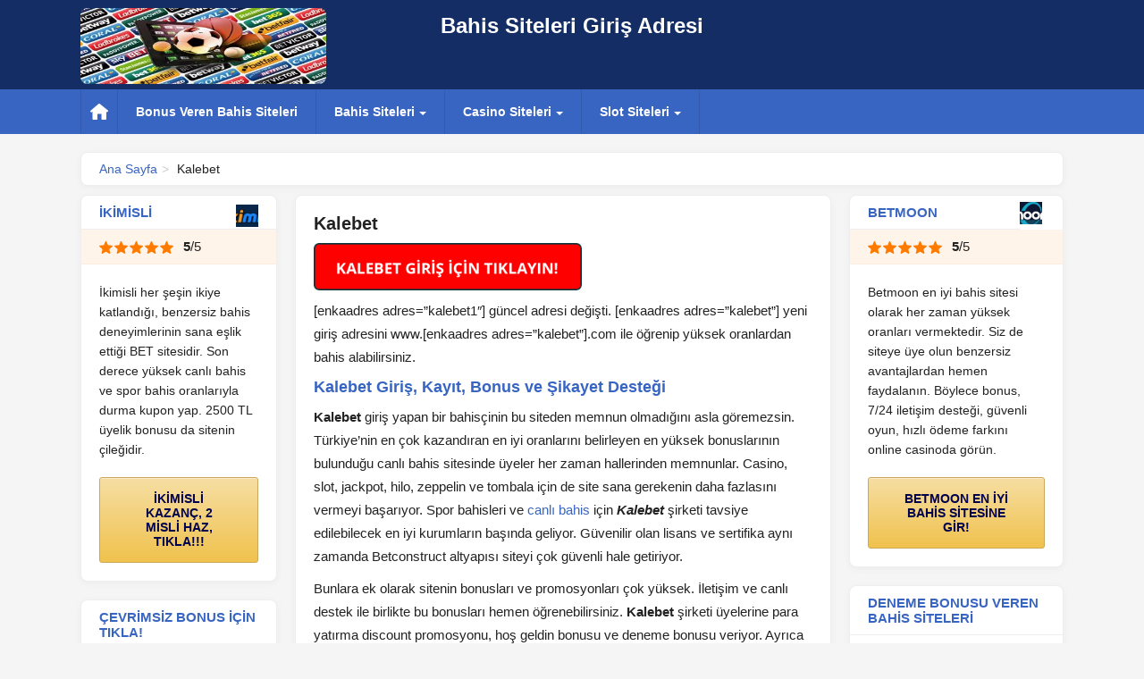

--- FILE ---
content_type: text/html; charset=UTF-8
request_url: https://earnerstar.com/kalebet/
body_size: 19938
content:
<!DOCTYPE html>
<html lang="tr">
<head>
    <meta charset="utf-8">
    <title>[enkaadres adres=&quot;kalebet1&quot;] yeni adres - Kalebet açık - www.[enkaadres adres=&quot;kalebet&quot;].com giriş adresi</title>
    <meta name="viewport"
          content="width=device-width,initial-scale=1,minimum-scale=1,maximum-scale=2,user-scalable=yes">
    <meta name='robots' content='index, follow, max-image-preview:large, max-snippet:-1, max-video-preview:-1' />
	<style>img:is([sizes="auto" i], [sizes^="auto," i]) { contain-intrinsic-size: 3000px 1500px }</style>
	<meta name="generator" content="Bu sitenin AMP ve CDN (İç Link) kurulumu NGY tarafından yapılmıştır."/>    <style>
        html {
            box-sizing: border-box;
            overflow-y: scroll;
            -webkit-text-size-adjust: 100%
        }

        *, ::after, ::before {
            background-repeat: no-repeat;
            box-sizing: inherit
        }

        ::after, ::before {
            text-decoration: inherit;
            vertical-align: inherit
        }

        * {
            padding: 0;
            margin: 0
        }

        audio:not([controls]) {
            display: none;
            height: 0
        }

        hr {
            overflow: visible
        }

        article, aside, details, figcaption, figure, footer, header, main, menu, nav, section, summary {
            display: block
        }

        summary {
            display: list-item
        }

        small {
            font-size: 80%
        }

        [hidden], template {
            display: none
        }

        abbr[title] {
            border-bottom: 1px dotted;
            text-decoration: none
        }

        a {
            background-color: transparent;
            -webkit-text-decoration-skip: objects
        }

        a:active, a:hover {
            outline-width: 0
        }

        code, kbd, pre, samp {
            font-family: monospace, monospace
        }

        b, strong {
            font-weight: bolder
        }

        dfn {
            font-style: italic
        }

        mark {
            background-color: #ff0;
            color: #000
        }

        sub, sup {
            font-size: 75%;
            line-height: 0;
            position: relative;
            vertical-align: baseline
        }

        sub {
            bottom: -.25em
        }

        sup {
            top: -.5em
        }

        input {
            border-radius: 0
        }

        [role=button], [type=button], [type=reset], [type=submit], button {
            cursor: pointer
        }

        [disabled] {
            cursor: default
        }

        [type=number] {
            width: auto
        }

        [type=search] {
            -webkit-appearance: textfield
        }

        [type=search]::-webkit-search-cancel-button, [type=search]::-webkit-search-decoration {
            -webkit-appearance: none
        }

        textarea {
            overflow: auto;
            resize: vertical
        }

        button, input, optgroup, select, textarea {
            font: inherit
        }

        optgroup {
            font-weight: 700
        }

        button {
            overflow: visible
        }

        [type=button]::-moz-focus-inner, [type=reset]::-moz-focus-inner, [type=submit]::-moz-focus-inner, button::-moz-focus-inner {
            border-style: none;
            padding: 0
        }

        [type=button]::-moz-focus-inner, [type=reset]::-moz-focus-inner, [type=submit]::-moz-focus-inner, button:-moz-focusring {
            outline: 1px dotted ButtonText
        }

        [type=reset], [type=submit], button, html [type=button] {
            -webkit-appearance: button
        }

        button, select {
            text-transform: none
        }

        button, input, select, textarea {
            background-color: transparent;
            border-style: none;
            color: inherit
        }

        select {
            -moz-appearance: none;
            -webkit-appearance: none
        }

        select::-ms-expand {
            display: none
        }

        select::-ms-value {
            color: currentColor
        }

        legend {
            border: 0;
            color: inherit;
            display: table;
            max-width: 100%;
            white-space: normal
        }

        ::-webkit-file-upload-button {
            -webkit-appearance: button;
            font: inherit
        }

        [type=search] {
            -webkit-appearance: textfield;
            outline-offset: -2px
        }

        img {
            border-style: none
        }

        progress {
            vertical-align: baseline
        }

        svg:not(:root) {
            overflow: hidden
        }

        audio, canvas, progress, video {
            display: inline-block
        }

        @media screen {
            [hidden~=screen] {
                display: inherit
            }

            [hidden~=screen]:not(:active):not(:focus):not(:target) {
                position: absolute;
                clip: rect(0 0 0 0)
            }
        }

        [aria-busy=true] {
            cursor: progress
        }

        [aria-controls] {
            cursor: pointer
        }

        [aria-disabled] {
            cursor: default
        }

        ::-moz-selection {
            background-color: #b3d4fc;
            color: #000;
            text-shadow: none
        }

        ::selection {
            background-color: #b3d4fc;
            color: #000;
            text-shadow: none
        }

        * {
            box-sizing: border-box;
            outline: 0;
            text-decoration: none
        }

        aside ul, header li, header ol, header ul {
            list-style: none
        }

        article ol, article ul {
            margin-left: 30px
        }

        ::selection {
            background-color: #0094ff;
            color: #fff
        }

        ::-moz-selection {
            background-color: #0094ff;
            color: #fff
        }

        html {
            height: 100%
        }

        body {
            margin: 0;
            padding: 0;
            text-rendering: optimizeLegibility;
            -webkit-font-smoothing: antialiased;
            -moz-osx-font-smoothing: grayscale;
            font-family: Arial, sans-serif;
            font-size: 15px;
            font-weight: 400;
            background: #f5f5f5;
            color: #222;
            width: 100%;
            height: 100%
        }

        a {
            color: #3965c2
        }

        a:hover {
            text-decoration: underline
        }

        img {
            display: block
        }

        h1 {
            font-size: 20px;
            margin-top: 0
        }

        h2 {
            font-size: 18px
        }

        ol li {
            list-style-type: decimal;
            margin-left: 20px
        }

        .left {
            float: left
        }

        .right {
            float: right
        }

        .mobile-show {
            display: none
        }

        .clearfix:after {
            visibility: hidden;
            display: block;
            font-size: 0;
            content: " ";
            clear: both;
            height: 0
        }

        * html .clearfix {
            zoom: 1
        }

        .container {
            width: 1100px;
            margin: 0 auto
        }



            .header-top {
            background: #142e65;
            background-size: contain;
            height: 100px
        }

        .logo {
            margin: 0 auto;
            font-size: 24px;
            font-weight: 700;
            vertical-align: middle;
            text-align: center;
            display: grid;
            grid-template-columns: 25% 50%;
            justify-items: center;
        }

        .logo-text{display:block; margin-top:15px;}

        .logo img{
            margin-top: 9px;
            border-radius: 8px;
            width: 100%;
            height: 85px;
        }
       
        .logo a {
            color: #fff
        }

        .logo a:hover {
            text-decoration: none
        }

        .logo-number {
            background-color: #3965c2;
            color: #fff;
            border-radius: 8px;
            padding: 5px 10px;
            margin-left: 5px
        }

        ul.post-categories{list-style:none;margin:0;display:flex}ul.post-categories li{margin-right:8px !important;}.ilgili-kategoriler, .ilgili-etiketler{margin-top:6px;}.header-menu {
            background-color: #3965c2;
            height: 50px
        }

        .header-menu ul li {
            float: left;
            border-left: 1px solid rgba(0, 0, 0, .1);
            position: relative
        }

        .header-menu ul li:last-child {
            border-right: 1px solid rgba(0, 0, 0, .1)
        }

        .header-menu ul li a {
            color: #fff;
            line-height: 50px;
            padding: 0 20px;
            font-size: 14px;
            font-weight: 700;
            display: block
        }

        .header-menu ul li.home-icon a {
            background: url(https://earnerstar.com/wp-content/themes/whitecasino/assets/images/home-icon.svg) no-repeat center;
            width: 20px;
            height: 50px
        }

        .header-menu ul li a:hover {
            background-color: rgba(0, 0, 0, .1);
            text-decoration: none
        }

        .header-dropdown-menu {
            opacity: 0;
            visibility: hidden;
            position: absolute;
            background-color: #fff;
            width: 280px;
            color: #000;
            box-shadow: 0 8px 16px 0 rgba(0, 0, 0, .2);
            padding: 10px 0
        }

        .header-menu ul li .header-dropdown-menu ul li {
            line-height: normal;
            float: none
        }

        .header-menu ul li .header-dropdown-menu ul li a {
            color: #000;
            font-size: 14px;
            font-weight: 500;
            padding: 7px 20px;
            line-height: normal;
            display: block;
            border-bottom: 1px solid #eee
        }

        .header-menu ul li .header-dropdown-menu ul li a:hover {
            background-color: rgba(57, 101, 194, .05);
            color: #3965c2;
            text-decoration: none
        }

        .header-menu ul li .header-dropdown-menu ul li:last-child a {
            border: none
        }

        .dropdown-arrow-icon {
            width: 0;
            height: 0;
            border-left: 4px solid transparent;
            border-right: 4px solid transparent;
            border-top: 4px solid #fff;
            top: 12px;
            margin-left: 5px;
            position: relative
        }

        .header-menu ul li:hover > .header-dropdown-menu {
            visibility: visible;
            opacity: 1
        }

        .breadcrumb {
            margin-top: 10px;
            padding: 10px 20px;
            margin-bottom: -10px;
            font-size: 14px
        }

        .breadcrumb span:after {
            padding: 0 5px;
            color: #ccc;
            content: ">"
        }

        .breadcrumb span:last-child:after {
            content: none
        }

        .site-title {
            display: none;
            text-align: center;
            margin: 0 auto;
            color: #fff;
            font-weight: 700
        }

        .sidenav-button {
            display: none;
            color: #fff;
            float: left;
            padding: 12px 0
        }

        .sidenav-button div {
            width: 24px;
            height: 2px;
            background-color: #fff;
            margin: 5px 0;
            transition: .4s
        }

        .sidenav-title {
            background-color: #3965c2;
            padding: 15px 20px;
            color: #fff;
            margin-bottom: 5px;
            display: block;
            font-size: 12px;
            font-weight: 700
        }

        .sidenav-title .dropdown-arrow-icon {
            float: right;
            top: 6px
        }

        .sidenav-title.active .dropdown-arrow-icon {
            border-left: 4px solid transparent;
            border-right: 4px solid transparent;
            border-bottom: 4px solid #fff;
            border-top: 0
        }

        .dropdown-container {
            display: none
        }

        .pusha-panel__inner ul {
            margin-bottom: 10px
        }

        .pusha-panel__inner ul li a {
            padding: 8px 20px;
            color: #fff;
            border-bottom: 1px solid rgba(255, 255, 255, .1);
            display: block
        }

        .pusha-panel__inner ul li:last-child a {
            border-bottom: 0
        }

        .pusha-active, .pusha-active body {
            overflow: hidden
        }

        .pusha-push, .site-content {
            -webkit-transition: -webkit-transform .3s ease;
            transition: -webkit-transform .3s ease;
            transition: transform .3s ease;
            transition: transform .3s ease, -webkit-transform .3s ease
        }

        .pusha-panel {
            opacity: 0;
            visibility: hidden;
            position: fixed;
            will-change: transform
        }

        .pusha-panel--left {
            width: 260px;
            height: 100%;
            background-color: #0a1327;
            top: 0;
            left: 0;
            -webkit-transform: translateX(-100%);
            transform: translateX(-100%);
            z-index: 200;
            -webkit-transition: visibility 0s linear .3s, opacity 50ms linear .3s, -webkit-transform .3s ease;
            transition: visibility 0s linear .3s, opacity 50ms linear .3s, -webkit-transform .3s ease;
            transition: visibility 0s linear .3s, opacity 50ms linear .3s, transform .3s ease;
            transition: visibility 0s linear .3s, opacity 50ms linear .3s, transform .3s ease, -webkit-transform .3s ease
        }

        .pusha-panel--left.pusha-panel--active ~ .pusha-blocker, .pusha-panel--left.pusha-panel--active ~ .pusha-push, .pusha-panel--left.pusha-panel--active ~ .site-content {
            -webkit-transform: translateX(260px);
            transform: translateX(260px)
        }

        .pusha-panel--left.pusha-panel--active {
            -webkit-transition: opacity 50ms, -webkit-transform .3s ease;
            transition: opacity 50ms, -webkit-transform .3s ease;
            transition: opacity 50ms, transform .3s ease;
            transition: opacity 50ms, transform .3s ease, -webkit-transform .3s ease
        }

        .pusha-panel--active {
            opacity: 1;
            visibility: visible;
            -webkit-transform: none;
            transform: none
        }

        .pusha-panel__content {
            position: absolute;
            top: 0;
            left: 0;
            right: 0;
            height: 100%;
            overscroll-behavior-y: contain;
            -webkit-overflow-scrolling: touch;
            -webkit-tap-highlight-color: transparent
        }

        .pusha-active .pusha-panel__content {
            overflow-y: auto
        }

        .pusha-blocker {
            opacity: 0;
            visibility: hidden;
            position: fixed;
            top: 0;
            left: 0;
            z-index: 210;
            width: 100%;
            height: 100%;
            background-color: rgba(0, 0, 0, .7);
            -webkit-user-select: none;
            -moz-user-select: none;
            -ms-user-select: none;
            user-select: none;
            -webkit-tap-highlight-color: transparent;
            -webkit-transition: visibility 0s linear .3s, opacity .3s ease, -webkit-transform .3s ease;
            transition: visibility 0s linear .3s, opacity .3s ease, -webkit-transform .3s ease;
            transition: visibility 0s linear .3s, transform .3s ease, opacity .3s ease;
            transition: visibility 0s linear .3s, transform .3s ease, opacity .3s ease, -webkit-transform .3s ease
        }

        .pusha-active .pusha-blocker {
            opacity: 1;
            visibility: visible;
            -webkit-transition: opacity .3s ease, -webkit-transform .3s ease;
            transition: opacity .3s ease, -webkit-transform .3s ease;
            transition: transform .3s ease, opacity .3s ease;
            transition: transform .3s ease, opacity .3s ease, -webkit-transform .3s ease
        }

        .left-sidebar {
            width: 220px;
            margin-right: 20px
        }

        .box {
            background: #fff;
            border: 1px solid #eee;
            -webkit-box-shadow: 0 2px 8px 0 rgba(0, 0, 0, .04);
            box-shadow: 0 2px 8px 0 rgba(0, 0, 0, .04);
            border-radius: 8px;
            margin-top: 20px
        }

        .box-title {
            font-weight: 700;
            color: #3965c2;
            padding: 10px 20px;
            display: block;
            border-bottom: 1px solid #eee
        }

        .box-icon {
            float: right
        }

        .list-box ul {
            margin: 10px 0
        }

        .list-box ul li a {
            color: #000;
            padding: 7px 20px;
            display: block;
            border-bottom: 1px solid #eee;
            font-size: 14px
        }

        .list-box ul li a:before {
            content: "";
            float: left;
            margin-top: 5px;
            width: 0;
            height: 0;
            border-style: solid;
            border-color: transparent transparent transparent #80ba39;
            border-width: 4px 0 4px 4px;
            margin-right: 10px
        }

        .list-box ul li a:hover:before {
            border-color: transparent transparent transparent #3965c2
        }

        .list-box ul li:last-child a {
            border-bottom: 0
        }

        .list-box ul li a:hover {
            background-color: rgba(57, 101, 194, .05);
            color: #3965c2;
            text-decoration: none
        }

        .center-content {
            width: 600px;
            padding: 20px
        }

        .center-content h2 {
            color: #3965c2;
            margin-top: 10px
        }

        .center-content p {
            line-height: 26px;
            margin-top: 10px
        }

        .center-content ul li {
            padding: 5px 0
        }

        .center-content img {
            max-width: 100%;
            height: auto
        }

        .center-content .btn {
            margin-top: 10px
        }

        .post-image {
            width: 160px
        }

        .post-image.left {
            float: left;
            margin: 0 20px 0 0
        }

        .post-image.right {
            float: right;
            margin: 0 0 0 20px
        }

        .right-sidebar {
            width: 240px
        }

        .box-rating {
            background-color: #fff4e9;
            padding: 10px 20px;
            border-bottom: 1px solid #fcecdd
        }

        .rating {
            vertical-align: middle;
            display: inline-block
        }

        .star-icon {
            background: url(https://earnerstar.com/wp-content/themes/whitecasino/assets/images/star-icon.svg) no-repeat;
            background-size: 100%;
            width: 15px;
            height: 15px;
            display: block;
            float: left;
            margin-right: 2px
        }

        video {
            width: 100%;
        }

        .star-icon.checked {
            background: url(https://earnerstar.com/wp-content/themes/whitecasino/assets/images/star-checked-icon.svg) no-repeat;
            background-size: 100%
        }

        .star-icon.half {
            background: url(https://earnerstar.com/wp-content/themes/whitecasino/assets/images/star-half-icon.svg) no-repeat;
            background-size: 100%
        }

        .box-rating span {
            margin-left: 5px
        }

        .box-text {
            padding: 20px
        }

        .box-text p {
            font-size: 14px;
            line-height: 22px
        }

        .box-button {
            padding: 0 20px 20px 20px
        }

        .box-button .btn {
            display: block
        }

        .btn {
            border-radius: 3px;
            -moz-box-shadow: inset 0 1px 0 0 #f9eacf;
            -webkit-box-shadow: inset 0 1px 0 0 #f9eacf;
            box-shadow: inset 0 1px 0 0 #f9eacf;
            background: -webkit-gradient(linear, left top, left bottom, color-stop(.05, #f6dd9f), color-stop(1, #f0c24d));
            background: -moz-linear-gradient(center top, #f6dd9f 5%, #f0c24d 100%);
            background-color: #f5d78a;
            border: 1px solid #cbaa5c;
            color: #00004d;
            font-size: 14px;
            font-weight: 700;
            padding: 15px 30px;
            text-align: center;
            display: inline-block
        }

        .btn:hover {
            background: -webkit-gradient(linear, left top, left bottom, color-stop(.05, #f0c24d), color-stop(1, #f6dd9f));
            background: -moz-linear-gradient(center top, #f0c24d 5%, #f6dd9f 100%);
            color: #00004d;
            text-decoration: none
        }

        .small-btn {
            font-size: 12px;
            padding: 5px 20px
        }

        .big-btn {
            font-size: 16px;
            padding: 20px 60px
        }

        .grey-btn {
            background: -webkit-gradient(linear, left top, left bottom, color-stop(.05, #eee), color-stop(1, #ccc));
            background: -moz-linear-gradient(center top, #eee 5%, #ccc 100%);
            background-color: #ccc;
            border: 1px solid #ccc;
            -moz-box-shadow: inset 0 1px 0 0 #fff;
            -webkit-box-shadow: inset 0 1px 0 0 #fff;
            box-shadow: inset 0 1px 0 0 #fff
        }

        .grey-btn:hover {
            background: -webkit-gradient(linear, left top, left bottom, color-stop(.05, #ccc), color-stop(1, #eee));
            background: -moz-linear-gradient(center top, #ccc 5%, #eee 100%);
            background-color: #ccc;
            -moz-box-shadow: inset 0 1px 0 0 #fff;
            -webkit-box-shadow: inset 0 1px 0 0 #fff;
            box-shadow: inset 0 1px 0 0 #fff
        }

        .box-image {
            padding: 10px 20px
        }

        .box-image a:hover {
            opacity: .9;
            display: block
        }

        .box-image img {
            max-width: 100%;
            height: auto
        }

        .box-bonus-list ul li {
            padding: 5px 20px;
            border-bottom: 1px solid #eee;
            overflow: hidden
        }

        .box-bonus-icon {
            display: block
        }

        .bonus-text {
            margin-left: 10px;
            font-size: 14px;
            width: calc(100% - 35px)
        }

        .bonus-text span {
            font-weight: 700
        }

        .bonus-text p {
            color: #3965c2
        }

        .box-bonus-link a {
            padding: 10px 20px;
            text-align: center;
            display: block;
            font-size: 14px
        }

        .box-bonus-link a:hover {
            text-decoration: underline
        }

        table {
            width: 100%;
            margin-top: 20px;
            border-collapse: collapse;
            background-color: #fff;
            text-align: center
        }

        table td {
            padding: 12px 10px;
            border: 1px solid #eee
        }

        .table-bar th {
            background-color: #3965c2;
            color: #fff;
            padding: 10px;
            font-weight: 700;
            border: 0;
            text-align: left;
            font-size: 11px;
            padding: 10px 4px;
            text-align: center
        }

        .table-minilogo {
            width: auto
        }

        table .btn {
            margin-top: 0
        }

        .table-minilogo img {
            vertical-align: middle;
            float: left
        }

        .table-minilogo span {
            float: left;
            margin-top: 7px;
            margin-left: 5px;
            font-size: 14px;
            font-weight: 700;
            color: #000
        }

        .point-table {
            text-align: center
        }

        .brand-table {
            margin-top: 10px;
            text-align: left;
            background-color: rgba(57, 101, 194, .05);
            border: 1px solid rgba(57, 101, 194, .2);
            border-radius: 4px;
            padding: 10px;
            display: block
        }

        .brand-table table {
            margin-top: 0;
            background-color: transparent
        }

        .brand-table td {
            border: 0;
            padding: 0;
            text-align: left
        }

        .brand-left {
            width: 160px;
            vertical-align: top
        }

        .brand-detail {
            margin-left: 20px;
            font-size: 14px
        }

        .brand-detail td {
            padding: 2px 0 2px 20px;
            vertical-align: top
        }

        .brand-button {
            text-align: center
        }

        .bonus-color {
            color: #3965c2
        }

        .site-footer {
            width: 100%;
            padding: 20px;
            background-color: #fff;
            border-top: 1px solid #eee;
            text-align: center;
            margin-top: 20px
        }

        .site-footer p {
            font-size: 14px;
            margin-top: 10px
        }

        .mobile-linkbox ul li {
            border-bottom: 1px solid #eee
        }

        .mobile-linkbox ul li a {
            padding: 10px 20px;
            display: block;
            font-size: 16px;
            font-weight: 700
        }

        .mobile-linkbox ul li a:after {
            content: "";
            width: 0;
            height: 0;
            border-style: solid;
            border-width: 5px 0 5px 5px;
            border-color: transparent transparent transparent #3964c2;
            display: block;
            float: right;
            margin-top: 5px
        }

        @media only screen and (max-width: 1100px) {
            .container {
                width: 100%;
                padding: 0 10px
            }

            .left-sidebar {
                margin-right: 10px;
                width: 200px
            }

            .right-sidebar {
                margin-left: 10px;
                width: 200px;
                float: left
            }

            .center-content {
                width: calc(100% - 420px)
            }

            .header-top {
                background-size: cover
            }

            .header-menu ul li a {
                padding: 0 10px;
                font-size: 13px
            }

            .header-menu ul li.home-icon a {
                width: 40px
            }

            .header-dropdown-menu {
                width: 200px
            }

            .breadcrumb {
                margin-bottom: 0
            }

            .box {
                margin-top: 10px
            }
        }

        @media only screen and (max-width: 960px) {
            .brand-left {
                width: 120px
            }

            .brand-left img {
                width: 120px;
                height: auto
            }
        }

        @media only screen and (max-width: 850px) {
            body {
                background-color: #fff
            }

            .mobile-show {
                display: block
            }

            h2 {
                font-size: 16px
            }

            .site-content {
                padding-top: 50px
            }

            .mobile-hidden {
                display: none
            }

            .container {
                padding: 0 20px
            }

            .site-header {
                position: fixed;
                top: 0;
                left: 0;
                right: 0;
                z-index: 9
            }

            .left-sidebar, .right-sidebar {
                display: none
            }

            .center-content {
                width: 100%;
                padding: 0;
                box-shadow: none;
                border: 0
            }

            h1 {
                font-size: 18px
            }

            .logo {
                line-height: 60px;
                font-size: 18px
            }

            .breadcrumb {
                padding: 0;
                box-shadow: none;
                border: 0;
                font-size: 12px
            }

            table .btn {
                padding: 5px 10px
            }

            .site-title {
                display: block;
                padding-top:12px;
            }

            .sidenav-button {
                display: block
            }

            .brand-detail tr {
                margin-top: 5px;
                display: block
            }

            .brand-detail tr:first-child {
                margin-top: 0
            }

            .brand-detail td {
                padding: 0 0 0 10px;
                display: block
            }

            .brand-left, .brand-left img {
                width: 120px;
                height: auto
            }

            .table-minilogo img {
                width: 20px;
                height: 20px
            }

            .table-minilogo span {
                font-size: 12px;
                margin-top: 4px
            }

            .star-icon {
                width: 12px;
                height: 12px
            }
        }

        .scrollLink-table {
            border: 1px solid #e5e5e5;
            padding: 20px;
            background-color: #f9f9f9
        }

        .scrollLink-table ul li {
            list-style-type: decimal;
            margin-left: 20px;
            padding: 3px 0
        }

        .scrollLink-table ul li a:hover {
            color: #007bff;
            text-decoration: underline
        }

        @media (min-width: 850px) {
            #target-element-right nav {
                display: none
            }
        }

        @media (max-width: 850px) {
            .sidenav-title {
                margin-bottom: 0
            }

            .amp-mode-touch amp-sidebar {
                width: 260px;
                height: 100%;
                background-color: #0a1327
            }

            .amp-mode-touch amp-sidebar section {
                margin-bottom: 5px
            }

            .amp-mode-touch amp-sidebar section h4 {
                background-color: transparent;
                padding-right: 0;
                border: none
            }

            .amp-mode-touch amp-sidebar ul.dropdown-container, .amp-mode-touch amp-sidebar ul.dropdown-container2, .amp-mode-touch amp-sidebar ul.dropdown-container3, .amp-mode-touch amp-sidebar ul.dropdown-container4 {
                background-color: #0a1327
            }

            .amp-mode-touch amp-sidebar ul.dropdown-container li, .amp-mode-touch amp-sidebar ul.dropdown-container2 li, .amp-mode-touch amp-sidebar ul.dropdown-container3 li, .amp-mode-touch amp-sidebar ul.dropdown-container4 li {
                border-bottom: 1px solid rgba(255, 255, 255, .1)
            }

            .amp-mode-touch amp-sidebar ul.dropdown-container li:last-child, .amp-mode-touch amp-sidebar ul.dropdown-container2 li:last-child, .amp-mode-touch amp-sidebar ul.dropdown-container3 li:last-child, .amp-mode-touch amp-sidebar ul.dropdown-container4 li:last-child {
                border-bottom: none
            }

            .amp-mode-touch amp-sidebar ul.dropdown-container li a, .amp-mode-touch amp-sidebar ul.dropdown-container2 li a, .amp-mode-touch amp-sidebar ul.dropdown-container3 li a, .amp-mode-touch amp-sidebar ul.dropdown-container4 li a {
                padding: 8px 20px;
                color: #fff;
                display: block
            }

            .sidenav-title.active .dropdown-arrow-icon {
                border-left: 4px solid transparent;
                border-right: 4px solid transparent;
                border-bottom: 4px solid #fff;
                border-top: 0;
                transform: rotate(0)
            }

            .sidenav-title .dropdown-arrow-icon {
                transform: rotate(180deg)
            }
        }

        .center-content figure a amp-img {
            max-width: 100%
        }

        @media (min-width: 851px) {
            .amp-mode-touch amp-sidebar {
                display: none
            }

            .amp-sidebar-mask {
                background-color: transparent
            }
        }

        @media (max-width: 850px) {
            table td.table-minilogo {
                text-align: left
            }

            .table-minilogo img {
                width: 20px;
                height: 20px
            }

            table td.table-minilogo a amp-img {
                float: left
            }
        }

        table.table-marka tbody tr td a.btn {
            margin-top: 0
        }

        amp-sidebar#sidebar amp-accordion {
            height: calc(100vh - 75px);
            overflow: auto;
            padding-bottom: 70px
        }

        amp-sidebar#sidebar > div:last-child {
            display: none
        }
    </style>
    <meta name="generator" content="WordPress & Emre Nogay" />
	<!-- This site is optimized with the Yoast SEO plugin v26.1.1 - https://yoast.com/wordpress/plugins/seo/ -->
	<title>[enkaadres adres=&quot;kalebet1&quot;] yeni adres - Kalebet açık - www.[enkaadres adres=&quot;kalebet&quot;].com giriş adresi</title>
	<meta name="description" content="Kalebet giriş adresi güncellenince yeni linkleri hemen bulabilirsiniz. Kalebet kayıt oluşturup bonus kazanın. Kalebet iletişim için girin." />
	<link rel="canonical" href="https://earnerstar.com/kalebet/" />
	<meta property="og:locale" content="tr_TR" />
	<meta property="og:type" content="article" />
	<meta property="og:title" content="[enkaadres adres=&quot;kalebet1&quot;] yeni adres - Kalebet açık - www.[enkaadres adres=&quot;kalebet&quot;].com giriş adresi" />
	<meta property="og:description" content="Kalebet giriş adresi güncellenince yeni linkleri hemen bulabilirsiniz. Kalebet kayıt oluşturup bonus kazanın. Kalebet iletişim için girin." />
	<meta property="og:url" content="https://earnerstar.com/kalebet/" />
	<meta property="og:site_name" content="Bahis Siteleri Giriş Adresi" />
	<meta property="article:published_time" content="2021-05-17T12:49:48+00:00" />
	<meta property="article:modified_time" content="2024-09-17T06:57:38+00:00" />
	<meta property="og:image" content="https://earnerstar.com/wp-content/uploads/2021/05/kalebet.png" />
	<meta property="og:image:width" content="443" />
	<meta property="og:image:height" content="260" />
	<meta property="og:image:type" content="image/png" />
	<meta name="twitter:card" content="summary_large_image" />
	<meta name="twitter:label1" content="Yazan:" />
	<meta name="twitter:data1" content="" />
	<meta name="twitter:label2" content="Tahmini okuma süresi" />
	<meta name="twitter:data2" content="15 dakika" />
	<script type="application/ld+json" class="yoast-schema-graph">{"@context":"https://schema.org","@graph":[{"@type":"WebPage","@id":"https://earnerstar.com/kalebet/","url":"https://earnerstar.com/kalebet/","name":"[enkaadres adres=\"kalebet1\"] yeni adres - Kalebet açık - www.[enkaadres adres=\"kalebet\"].com giriş adresi","isPartOf":{"@id":"https://earnerstar.com/#website"},"primaryImageOfPage":{"@id":"https://earnerstar.com/kalebet/#primaryimage"},"image":{"@id":"https://earnerstar.com/kalebet/#primaryimage"},"thumbnailUrl":"https://earnerstar.com/wp-content/uploads/2021/05/kalebet.png","datePublished":"2021-05-17T12:49:48+00:00","dateModified":"2024-09-17T06:57:38+00:00","author":{"@id":""},"description":"Kalebet giriş adresi güncellenince yeni linkleri hemen bulabilirsiniz. Kalebet kayıt oluşturup bonus kazanın. Kalebet iletişim için girin.","breadcrumb":{"@id":"https://earnerstar.com/kalebet/#breadcrumb"},"inLanguage":"tr","potentialAction":[{"@type":"ReadAction","target":["https://earnerstar.com/kalebet/"]}]},{"@type":"ImageObject","inLanguage":"tr","@id":"https://earnerstar.com/kalebet/#primaryimage","url":"https://earnerstar.com/wp-content/uploads/2021/05/kalebet.png","contentUrl":"https://earnerstar.com/wp-content/uploads/2021/05/kalebet.png","width":443,"height":260,"caption":"KALEBET"},{"@type":"BreadcrumbList","@id":"https://earnerstar.com/kalebet/#breadcrumb","itemListElement":[{"@type":"ListItem","position":1,"name":"Anasayfa","item":"https://earnerstar.com/"},{"@type":"ListItem","position":2,"name":"Kalebet"}]},{"@type":"WebSite","@id":"https://earnerstar.com/#website","url":"https://earnerstar.com/","name":"Bahis Siteleri Giriş Adresi","description":"Bahis ve Casino Siteleri","potentialAction":[{"@type":"SearchAction","target":{"@type":"EntryPoint","urlTemplate":"https://earnerstar.com/?s={search_term_string}"},"query-input":{"@type":"PropertyValueSpecification","valueRequired":true,"valueName":"search_term_string"}}],"inLanguage":"tr"},{"@type":"Person","@id":"","url":"https://earnerstar.com/author/"}]}</script>
	<!-- / Yoast SEO plugin. -->


<link rel="alternate" type="application/rss+xml" title="Bahis Siteleri Giriş Adresi &raquo; Kalebet yorum akışı" href="https://earnerstar.com/kalebet/feed/" />

<style id='classic-theme-styles-inline-css' type='text/css'>
/*! This file is auto-generated */
.wp-block-button__link{color:#fff;background-color:#32373c;border-radius:9999px;box-shadow:none;text-decoration:none;padding:calc(.667em + 2px) calc(1.333em + 2px);font-size:1.125em}.wp-block-file__button{background:#32373c;color:#fff;text-decoration:none}
</style>
<link rel='stylesheet' id='ez-toc-css' href='https://earnerstar.com/wp-content/plugins/easy-table-of-contents/assets/css/screen.min.css' type='text/css' media='all' />
<style id='ez-toc-inline-css' type='text/css'>
div#ez-toc-container .ez-toc-title {font-size: 120%;}div#ez-toc-container .ez-toc-title {font-weight: 500;}div#ez-toc-container ul li , div#ez-toc-container ul li a {font-size: 95%;}div#ez-toc-container ul li , div#ez-toc-container ul li a {font-weight: 500;}div#ez-toc-container nav ul ul li {font-size: 90%;}
.ez-toc-container-direction {direction: ltr;}.ez-toc-counter ul {direction: ltr;counter-reset: item ;}.ez-toc-counter nav ul li a::before {content: counter(item, roman) '  ';margin-right: .2em; counter-increment: item;flex-grow: 0;flex-shrink: 0;float: left; }.ez-toc-widget-direction {direction: ltr;}.ez-toc-widget-container ul {direction: ltr;counter-reset: item ;}.ez-toc-widget-container nav ul li a::before {content: counter(item, roman) '  ';margin-right: .2em; counter-increment: item;flex-grow: 0;flex-shrink: 0;float: left; }
</style>
<link rel='shortlink' href='https://earnerstar.com/?p=228' />
<link rel="amphtml" href="https://bahisamp9-top.top/kalebet/amp/"><link rel="icon" href="https://earnerstar.com/wp-content/uploads/2021/04/cropped-favicon-32x32.png" sizes="32x32" />
<link rel="icon" href="https://earnerstar.com/wp-content/uploads/2021/04/cropped-favicon-192x192.png" sizes="192x192" />
<link rel="apple-touch-icon" href="https://earnerstar.com/wp-content/uploads/2021/04/cropped-favicon-180x180.png" />
<meta name="msapplication-TileImage" content="https://earnerstar.com/wp-content/uploads/2021/04/cropped-favicon-270x270.png" />
</head>

<body>



<div class="site-content">
    <header class="site-header">

                    <div class="header-top mobile-hidden">
                <div class="container">
                    <div class="logo">
                        <div>
                            <a href="https://earnerstar.com">
                                <img src="https://earnerstar.com/wp-content/uploads/2022/04/logo_350x150-1.jpg" width="350" height="150" alt="">
                            </a>
                        </div>
                        <div>
                            <a href="https://earnerstar.com">
                                <span class="logo-text">Bahis Siteleri Giriş Adresi</span>
                                <!--span class="logo-number">777</span-->
                            </a>
                        </div>
                    </div>
                </div>
            </div>
            

        <nav class="header-menu">
            <div class="container">

                <button class="sidebar-open-btn sidenav-button" on="tap:sidebar">
                    <div></div>
                    <div></div>
                    <div></div>
                </button>
                <div id="target-element-right"></div>
                <span class="site-title">Bahis Siteleri Giriş Adresi</span>
                <ul class="mobile-hidden">
                    <li class="home-icon">
                        <a href="https://earnerstar.com"></a>
                    </li>

                                                <li>
                                <a target="" href="https://earnerstar.com/">
                                    Bonus Veren Bahis Siteleri                                                                    </a>
                                                            </li>
                                                    <li>
                                <a target="" href="https://earnerstar.com/category/bahis-siteleri/">
                                    Bahis Siteleri                                    <span class="dropdown-arrow-icon"></span>                                </a>
                                                                    <div class="header-dropdown-menu">
                                        <ul>
                                                                                            <li>
                                                    <a                                                        href="https://earnerstar.com/adiosbet/">
                                                        Adiosbet                                                    </a>
                                                </li>
                                                                                            <li>
                                                    <a                                                        href="https://earnerstar.com/artemisbet/">
                                                        Artemisbet                                                    </a>
                                                </li>
                                                                                            <li>
                                                    <a                                                        href="https://earnerstar.com/asyabahis/">
                                                        Asyabahis                                                    </a>
                                                </li>
                                                                                            <li>
                                                    <a                                                        href="https://earnerstar.com/atlasbet/">
                                                        Atlasbet                                                    </a>
                                                </li>
                                                                                    </ul>
                                    </div>
                                                            </li>
                                                    <li>
                                <a target="" href="https://earnerstar.com/category/casino-siteleri/">
                                    Casino Siteleri                                    <span class="dropdown-arrow-icon"></span>                                </a>
                                                                    <div class="header-dropdown-menu">
                                        <ul>
                                                                                            <li>
                                                    <a                                                        href="https://earnerstar.com/aspercasino/">
                                                        Aspercasino                                                    </a>
                                                </li>
                                                                                            <li>
                                                    <a                                                        href="https://earnerstar.com/casibom/">
                                                        Casibom                                                    </a>
                                                </li>
                                                                                            <li>
                                                    <a                                                        href="https://earnerstar.com/casinometropol/">
                                                        Casinometropol                                                    </a>
                                                </li>
                                                                                            <li>
                                                    <a                                                        href="https://earnerstar.com/casinoper/">
                                                        Casinoper                                                    </a>
                                                </li>
                                                                                    </ul>
                                    </div>
                                                            </li>
                                                    <li>
                                <a target="" href="https://earnerstar.com/category/slot-siteleri/">
                                    Slot Siteleri                                    <span class="dropdown-arrow-icon"></span>                                </a>
                                                                    <div class="header-dropdown-menu">
                                        <ul>
                                                                                            <li>
                                                    <a                                                        href="https://earnerstar.com/rekorbet/">
                                                        Rekorbet                                                    </a>
                                                </li>
                                                                                            <li>
                                                    <a                                                        href="https://earnerstar.com/savoybetting/">
                                                        Savoybetting                                                    </a>
                                                </li>
                                                                                            <li>
                                                    <a                                                        href="https://earnerstar.com/showbahis/">
                                                        Showbahis                                                    </a>
                                                </li>
                                                                                            <li>
                                                    <a                                                        href="https://earnerstar.com/supertotobet/">
                                                        Supertotobet                                                    </a>
                                                </li>
                                                                                            <li>
                                                    <a                                                        href="https://earnerstar.com/trendbet/">
                                                        Trendbet                                                    </a>
                                                </li>
                                                                                            <li>
                                                    <a                                                        href="https://earnerstar.com/turkbet/">
                                                        Turkbet                                                    </a>
                                                </li>
                                                                                    </ul>
                                    </div>
                                                            </li>
                                        </ul>
            </div>
        </nav>
    </header>


<section class="container clearfix">

    <div class="breadcrumb box clearfix">
        <span><a href="https://earnerstar.com">Ana Sayfa</a></span>
        <span>Kalebet</span>
    </div>

        <aside class="left-sidebar left">

                                                                      <div class="box">
                                    <span class="box-title">
                                        İKİMİSLİ                                        <div class="box-icon">
                                            <a href="https://bit.ly/3FIexcb" target="_blank">
                                                <img src="https://earnerstar.com/wp-content/uploads/2022/04/ikimisli-f75.jpg" width="25" height="25"
                                                     alt="">
                                            </a>
                                        </div>
                                    </span>
                                     <div class="box-rating clearfix">
                                         <div class="rating">
                                             <div class="star-icon checked"></div><div class="star-icon checked"></div><div class="star-icon checked"></div><div class="star-icon checked"></div><div class="star-icon checked"></div>                                         </div>
                                         <span><b>5</b>/5</span>
                                     </div>
                                     <div class="box-text">
                                         <p>İkimisli her şeşin ikiye katlandığı, benzersiz bahis deneyimlerinin sana eşlik ettiği BET sitesidir. Son derece yüksek canlı bahis ve spor bahis oranlarıyla durma kupon yap. 2500 TL üyelik bonusu da sitenin çileğidir.</p>
                                     </div>
                                     <div class="box-button">
                                         <a class="btn" href="https://bit.ly/3FIexcb"
                                             target="_blank">
                                             İKİMİSLİ KAZANÇ, 2 MİSLİ HAZ, TIKLA!!!                                         </a>
                                     </div>
                                 </div>
                                                                         <div class="box">
                            <span class="box-title">ÇEVRİMSİZ BONUS İÇİN TIKLA!</span>
                            <div class="box-bonus-list">
                                                                    <ul>
                                                                                    <li>
                                                <a href="https://bit.ly/3zd3G7w"
                                                    target="_blank"                                                   class="box-bonus-icon left">
                                                    <img src="https://earnerstar.com/wp-content/uploads/2022/04/marsbahis-f75_75x75.jpg" width="25" height="25"
                                                            alt="">
                                                </a>
                                                <div class="bonus-text left">
                                                    <a href="https://bit.ly/3zd3G7w"
                                                   target="_blank">
                                                        <span>marsbahis</span>
                                                        <p>1250TL</p>
                                                    </a>
                                                </div>
                                            </li>
                                                                                    <li>
                                                <a href="https://bit.ly/3brxKB9"
                                                    target="_blank"                                                   class="box-bonus-icon left">
                                                    <img src="https://earnerstar.com/wp-content/uploads/2022/04/nakitbahis-f75.jpg" width="25" height="25"
                                                            alt="">
                                                </a>
                                                <div class="bonus-text left">
                                                    <a href="https://bit.ly/3brxKB9"
                                                   target="_blank">
                                                        <span>nakitbahis</span>
                                                        <p>1400TL</p>
                                                    </a>
                                                </div>
                                            </li>
                                                                                    <li>
                                                <a href="https://bit.ly/3jgOZuy"
                                                    target="_blank"                                                   class="box-bonus-icon left">
                                                    <img src="https://earnerstar.com/wp-content/uploads/2022/04/casinoslot-f75.jpg" width="25" height="25"
                                                            alt="">
                                                </a>
                                                <div class="bonus-text left">
                                                    <a href="https://bit.ly/3jgOZuy"
                                                   target="_blank">
                                                        <span>casinoslot</span>
                                                        <p>1555TL</p>
                                                    </a>
                                                </div>
                                            </li>
                                                                                    <li>
                                                <a href="https://bit.ly/3IPZUFj"
                                                    target="_blank"                                                   class="box-bonus-icon left">
                                                    <img src="https://earnerstar.com/wp-content/uploads/2022/04/enobahis-f75.jpg" width="25" height="25"
                                                            alt="">
                                                </a>
                                                <div class="bonus-text left">
                                                    <a href="https://bit.ly/3IPZUFj"
                                                   target="_blank">
                                                        <span>enobahis</span>
                                                        <p>500TL</p>
                                                    </a>
                                                </div>
                                            </li>
                                                                                    <li>
                                                <a href="https://bit.ly/3kW6783"
                                                    target="_blank"                                                   class="box-bonus-icon left">
                                                    <img src="https://earnerstar.com/wp-content/uploads/2022/04/hilbet-f75-e1649803466235.jpg" width="25" height="25"
                                                            alt="">
                                                </a>
                                                <div class="bonus-text left">
                                                    <a href="https://bit.ly/3kW6783"
                                                   target="_blank">
                                                        <span>hilbet</span>
                                                        <p>750TL</p>
                                                    </a>
                                                </div>
                                            </li>
                                                                                    <li>
                                                <a href="https://bit.ly/3ceu07p"
                                                    target="_blank"                                                   class="box-bonus-icon left">
                                                    <img src="https://earnerstar.com/wp-content/uploads/2022/04/betexper-f75-e1649803698686.jpg" width="25" height="25"
                                                            alt="">
                                                </a>
                                                <div class="bonus-text left">
                                                    <a href="https://bit.ly/3ceu07p"
                                                   target="_blank">
                                                        <span>betexper</span>
                                                        <p>2500TL</p>
                                                    </a>
                                                </div>
                                            </li>
                                                                                    <li>
                                                <a href="https://bit.ly/37KzQh9"
                                                    target="_blank"                                                   class="box-bonus-icon left">
                                                    <img src="https://earnerstar.com/wp-content/uploads/2022/04/modabet-f75.jpg" width="25" height="25"
                                                            alt="">
                                                </a>
                                                <div class="bonus-text left">
                                                    <a href="https://bit.ly/37KzQh9"
                                                   target="_blank">
                                                        <span>modabet</span>
                                                        <p>2000TL</p>
                                                    </a>
                                                </div>
                                            </li>
                                                                            </ul>
                                                            </div>
                        </div>
                            </aside>
        
    <div class="center-content box left">
        <article>
            <h1>Kalebet</h1>

            

            <p><a href="https://bit.ly/3ie6Q4M" target="_blank" rel="noopener noreferrer"><img decoding="async" class="wp-image-229 size-medium" src="https://earnerstar.com/wp-content/uploads/2021/05/kalebet-giris-300x53.png" alt="KALEBET" width="300" height="53" srcset="https://earnerstar.com/wp-content/uploads/2021/05/kalebet-giris-300x53.png 300w, https://earnerstar.com/wp-content/uploads/2021/05/kalebet-giris.png 545w" sizes="(max-width: 300px) 100vw, 300px" /></a></p>
<p>[enkaadres adres=&#8221;kalebet1&#8243;] güncel adresi değişti. [enkaadres adres=&#8221;kalebet&#8221;] yeni giriş adresini www.[enkaadres adres=&#8221;kalebet&#8221;].com ile öğrenip yüksek oranlardan bahis alabilirsiniz.</p>
<h2><span class="ez-toc-section" id="Kalebet_Giris_Kayit_Bonus_ve_Sikayet_Destegi"></span><strong>Kalebet Giriş, Kayıt, Bonus ve Şikayet Desteği</strong><span class="ez-toc-section-end"></span></h2>
<p><strong>Kalebet </strong>giriş yapan bir bahisçinin bu siteden memnun olmadığını asla göremezsin. Türkiye&#8217;nin en çok kazandıran en iyi oranlarını belirleyen en yüksek bonuslarının bulunduğu canlı bahis sitesinde üyeler her zaman hallerinden memnunlar. Casino, slot, jackpot, hilo, zeppelin ve tombala için de site sana gerekenin daha fazlasını vermeyi başarıyor. Spor bahisleri ve <a href="https://earnerstar.com/">canlı bahis</a> için <strong><em>Kalebet</em></strong> şirketi tavsiye edilebilecek en iyi kurumların başında geliyor. Güvenilir olan lisans ve sertifika aynı zamanda Betconstruct altyapısı siteyi çok güvenli hale getiriyor.</p>
<p>Bunlara ek olarak sitenin bonusları ve promosyonları çok yüksek. İletişim ve canlı destek ile birlikte bu bonusları hemen öğrenebilirsiniz. <strong>Kalebet</strong> şirketi üyelerine para yatırma discount promosyonu, hoş geldin bonusu ve deneme bonusu veriyor. Ayrıca site freebet bonuslarını artırılmış maç oranlarının olduğu cumartesi ve pazar günlerinde happy hour time set bonusları ile bir araya getirmeyi başarıyor.</p>
<p>Canlı casinodaki rulet, blackjack, poker ve bakara oyunları içinde discount promosyonları kazanabilirsiniz. Sitede VIP üye olduğunuzda para yatırma, para çekme ve ödeme işlemleriniz çok daha hızlı olarak tamamlanacaktır. Şikayetlerin çok az olduğu şirket üyeleriyle müşteri desteği sayesinde <strong>Kalebet </strong>farkını en son seviyeye kadar çıkartmayı başarıyor. Tabii ki canlı bahis sitesine üye olan bütün bahisçiler bu farkı yakından görebiliyor. Ayrıca Canlı TV yöntemi, Twitter adresinden verilen güncellemeler, Instagram ve Facebook gibi sosyal hesaplarını etkin kullanımı, sitenin önemli avantajları. İstediğinizde sitenin anlık aktif olan Telegram uygulamasına girebilirsiniz ve her türlü gelişmeyi burada yakından takip edebilirsiniz.</p>
<p>Canlı bahis sitesinin Fenerbahçe, Galatasaray, Beşiktaş, Trabzonspor gibi müsabakalardaki mobil yayınları çok beğeniliyor. Android ve İOS uygulamalar kullanan bahisçiler tüm alternatiflerden cepten faydalanabiliyorlar. Akıllı telefonunuzda birlikte para yatırma para çekmeye ödeme canlı destek yardım opsiyonları hepsini <strong>Kalebet </strong>şirketinde anlık olarak bulabilirsiniz.</p>
<h2><span class="ez-toc-section" id="Kalebet_Giris_Linklerine_Tiklayan_En_Yuksek_Orani_Bulur"></span><strong>Kalebet Giriş Linklerine Tıklayan En Yüksek Oranı Bulur</strong><span class="ez-toc-section-end"></span></h2>
<p>Canlı bahis sitesinin Türkiye&#8217;de bu kadar iddialı olmasının en önemli gerekçesi artırılmış maç oranlarıdır. Yükseltilmiş olan maç oranları spor bahislerinde futbol, basketbol, tenis, voleybol gibi farklı sporlarda ve canlı bahiste <strong>Kalebet giriş</strong> işlemlerinden sonra karşınıza çıkıyor. Ana sayfanın ilk bölümündeki sporlar bölümünde ve ikincisinde ki canlı bahis bölümünde yüksek oranlar belirleniyor. Süper Lig maçlarındaki yüksek oranlar şampiyonlar ligi. UEFA Avrupa ligi, Avrupa şampiyonası, dünya şampiyonası, NBA Euroleague gibi basketbol maçlarında devam ettirilmiş ama önce <strong><em>Kalebet giriş</em></strong> işlemini doğru yapacaksınız.</p>
<p>Canlı bahis sitesine ulaşırken elbette ki bazı sorunlar yaşanabilir. <strong>Kalebet giriş</strong> sorunları şu şekilde özetlenebilir:</p>
<ul>
<li>Giriş sorunu 1, canlı bahis sitesine ulaşmakta yaşanan en önemli sorunu sitenin TİB yemesidir. Teknoloji ve iletişim bakanlığına siteleri kapatmasına TİB olayı ismi verilmiştir ve bu çok fazla yaşanır.</li>
<li>Giriş sorunu 2, canlı bahis sitesi TİB yedikten sonra yeni bir adrese taşınacaktır ama bu hemen olmaz. Bazen 15 dakika bazen 60 dakika içerisinde site adresini değiştirebilir.</li>
</ul>
<p>Böyle durumlarda canlı bahis sitesine ulaşmakta tabii ki sorun yaşanacaktır. Kaç oldu, site kapandı mı, yeni adres nedir, soruları da sorulacaktır. <strong>Kalebet giriş</strong> işlemlerindeki bütün bu soruların cevapları web sitemizde ve üst taraftaki linklerde bulunur.</p>
<h3><span class="ez-toc-section" id="Kalebet_Yeni_Giris_Adresi_Ile_Slot_Oynayabilirsin"></span><strong>Kalebet Yeni Giriş Adresi İle Slot Oynayabilirsin</strong><span class="ez-toc-section-end"></span></h3>
<p>Bahis sitesinde kazançların ne kadar arttığını gören bahisçiler inanamıyorlar. <strong>Kalebet yeni giriş</strong> <strong>adresi</strong> linklerine tıkladığınızda ana sayfada bulunan slot oyunlarını siz de deneyebilirsiniz. Dünyanın en iyi slot ve Jackbot oyunları burada bulunuyor. Özellikle EGT slot oyunları ve pragmatic slot oyunları en çok kazandıranlar listesinde hiçbir zaman inmiyor.</p>
<p>Ayrıca EGT jackpot oyunları da günlük olarak bahisçilerin katılım sağlayabileceği bonus turnuvalarına dönüşüyor. <strong><em>Kalebet yeni giriş</em></strong> <strong><em>adresi</em></strong> linklerine tıkladığınızda bütün oyunları görüp deneyebileceksiniz.</p>
<p>Canlı bahis sitesinin adresi kapatıldığında oyun deneyimi için VPN kullanarak siteye ulaşmaya çalışın. Kalebet yeni giriş adresi linklerinin değiştirilmesinde VPN kullanımı size zaman kazandıracaktır. Ayrıca hilo, zeppelin, ogvil, Forex TV oyunları gibi bütün seçenekler için de VPN kullanmak mümkündür. Mobil giriş işlemleriniz için de VPN kullanabileceğinizi hatırlatırız.</p>
<h2><span class="ez-toc-section" id="Kalebet_Guncel_Giris_Adresi_Kac_Oldu"></span><strong>Kalebet Güncel Giriş Adresi Kaç Oldu?</strong><span class="ez-toc-section-end"></span></h2>
<p>Canlı bahis sitesinin adresinin engellendiğinde bahisçilerin kopya sitelere girdiğini duyuyoruz. Sitede Twitter uygulamasını zaman zaman bu durumla ilgili paylaşımlar yapıyor, acı bir durum ama gerçek bir durum. <strong>Kalebet güncel giriş adresi</strong> değişikliklerinde kaç oldu sorusunun cevabı üste bulunacaktır. Sizinle paylaştığımız güncel giriş linklerine tıklayarak bu canlı bahis sitesine hemen ulaşabileceğinizi hatırlatmak istiyoruz. Siteye ulaştıktan sonra ise yapılacak olan işlemler zor olmayacaktır.</p>
<p>Canlı bahis sitesinin avantajlı olan yapısında sizler de profesyonel bir şekilde oyun oynayabilirsiniz ama önce <strong><em>Kalebet güncel giriş adresi</em></strong> bilgilerini doğru olarak almaya çalışmalısınız. Yanlış yönlendirmelerden kaçınmalısınız. Ayrıca <a href="https://earnerstar.com/artemisbet/">Artemisbet</a> gibi çok uzun zamandır sektörde bulunan bahis sitesinin giriş bilgilerini ve detaylarını da buradan alabileceksiniz.</p>
<h3><span class="ez-toc-section" id="Kalebet_Kayit_Olusturmak_Icin_Sitenin_Onemli_Avantajlari"></span><strong>Kalebet Kayıt Oluşturmak İçin Sitenin Önemli Avantajları</strong><span class="ez-toc-section-end"></span></h3>
<p>Canlı bahis sitesinin avantajlarını saymaya kalkarsak bu sayfa size yetmeyecek, bunu ben sana garanti edebilirim. <strong>Kalebet kayıt</strong> oluşturmak isteyen bahisçiler de mutlaka bazı şartların bulunması gerekiyor. 18 yaşını geçen bahisçiler site hesap açabilirler. En önemli şart budur ayrıca Türkiye&#8217;de hesap açmak istediğinizde asla ve asla sizin için il ve ilçe kısıtlaması olmuyor. Başka sitelerdeki gibi engellenmeler sürer dolayısıyla <strong><em>Kalebet kayıt</em></strong> işlemleri sırasında aşağıdaki uygulamalar sizin için yeterli olacaktır.</p>
<ul>
<li>Ana sayfadaki kayıt ol yazısına tıklayın.</li>
<li>Kayıt formu açıldığında ilk kısımda kullanıcı adı daha sonra da şifre oluşturulmalıdır.</li>
<li>Üç kısma geçtiğinizde kayıt işlemleri için burada sizden size ait olan bazı bilgiler istenecektir.</li>
</ul>
<p>İstenmiş olan <strong>Kalebet kayıt</strong> bilgileri tamamen size ait olacaktır ve başkasına ait bilgiler kesinlikle siteye girilmeyecektir yoksa üyeliğiniz onaylanmaz.</p>
<p>Bu şekilde kayıt işlemlerinizi mobil uygulamada sağlayabilirsiniz ve sitenin şanslı üyelerinden birisi siz olabilirsiniz.</p>
<h3><span class="ez-toc-section" id="Kalebet_Uyelik_Noktasinda_Belge_Durumlari"></span><strong>Kalebet Üyelik Noktasında Belge Durumları</strong><span class="ez-toc-section-end"></span></h3>
<p>Çok önemli bir konuya daha girmiş bulunmaktayız. <strong>Kalebet üyelik</strong> için sizden belge istemeyen online canlı bahis sitelerinden bir tanesidir. Güvenilir bahis siteleri arasında bulunan şirket belgesiz olarak bahis yaptırıyor. Casino oynatıyor ancak bu demek değildir ki sizden hiçbir zaman belge istenmeyecek.</p>
<p>Bazı karışık durumlar yaşandığında güven problemleri ortaya çıktığında tabii ki canlı bahis sitesi belge talebinde bulunabilir, bunu da hatırlatmış olalım. <strong><em>Kalebet üyelik</em></strong> işlemlerinde belgesiz olarak hesabınıza onaylatmak istiyorsanız e-postanızı kontrol edin. Buraya bir bağlantı gönderiliyor ve bu bağlantıya tıkladığınızda üyeliğiniz aktif oluyor. Doğrusu buradaki bağlantıya tıklamadan da direkt olarak sitede bahis yapabiliyorsunuz ancak bir para çekme işleminizde sizden buradaki linki onaylamanız talep edilecektir. Ayrıca buradaki sorunlarınızı canlı destekte görüşerek de çözebilirsiniz.</p>
<h2><span class="ez-toc-section" id="Kalebet_Guvenilir_Mi_Uyeler_Magdur_Olur_Mu"></span><strong>Kalebet Güvenilir Mi, Üyeler Mağdur Olur Mu?</strong><span class="ez-toc-section-end"></span></h2>
<p>En güvenilir canlı bahis siteleri için bir liste oluşturun ve nerede oluşturursanız oluşturur. Bu şirket ilk 5 firmadan bir tanesi olarak öne çıkacaktır. <strong>Kalebet güvenilir mi</strong> sorusunda benim favori sitem, bu şirkettir çünkü canlı bahis sitesi en güvenilir firmalardan bir tanesi olarak üyelerine gerekli olan her türlü detayı vermiş. Hiç bir noktada gizli saklı iş yapmamış. Artırılmış olan oranlarını öderken de asla problemler çıkarmamış, dolayısıyla canlı bahis sitesi güvenli olabilmek için gerekli olan altyapıyı ve teknik detayları üyeleri ile de paylaşmış.</p>
<p>Canlı bahis sitelerini Türkiye&#8217;de çevrimiçi olarak bahis ve casino oynatabilmesi lisansa bağlıdır. <strong><em>Kalebet güvenilir mi</em></strong> sorusunda 8048 Curaçao lisans incelemesini sen de yapabilirsin. Siteye girdikten sonra ana sayfanın altındaki lisans resmine tıkladığında inceleme penceresi açılıyor. Burada Skysea teknoloji şirketi Özesse NV şeklinde belirlenmiş olan diğer önemli bir şirket daha karşımıza çıkıyor. Bu şirketler sayesinde güvenli bahis yapılabiliyor.</p>
<p>Canlı bahis sitesinin güvenilir olarak üyelerine verdiği önemli avantajlardan bir tanesi de tabii ki altyapı güvencesidir. <strong>Kalebet güvenilir mi</strong> sorusunda Betconstruct şirketi tek başına önemli yanıtlardan bir tanesini vermeyi başarıyor ve bu şirketin güven patentini onaylatıyor çünkü canlı bahis sitesi üyelerine Betconstruct gibi profesyonel ve hatasız olan bir altyapı desteği ile ulaşmayı başarmış. Bunlar sitedeki en önemli avantajlardır ve bahisçiler bu avantajlar sayesinde kendisini her zaman güvence altında hissetmektedirler.</p>
<h3><span class="ez-toc-section" id="Kalebet_Guvenli_Odemelerde_One_Cikar"></span><strong>Kalebet Güvenli Ödemelerde Öne Çıkar</strong><span class="ez-toc-section-end"></span></h3>
<p>Canlı bahis siteleri ile ilgili şikayetleri incelemeye birazdan başlayacağız ancak genel olarak Türkiye&#8217;deki kaçak bahis siteleri incelemelerinde bet firmalarının en çok şikayet aldığı konuların başında tabii ki ödemeler geliyor. <strong>Kalebet güvenilir mi</strong> sorusunda ödeme şikayetini de biz hassasiyetle inceliyoruz. Bu incelemede bahis sitesinin şikayet almadığını görebiliyoruz çünkü canlı bahis bürosu üyelerine günlük 20 bin TL&#8217;ye kadar ödeme yapabilen nadir şirketlerden bir tanesi. Üstelik para çekme işlemlerinizi Amerikan doları, Euro, Türk lirası, İngiliz sterlini gibi farklı para birimleri ile yapabilirsiniz. Bahis bürosunda Papara, banka havalesi, ATM çekimi, anında havale, Bitcoin, CMT cüzdan, Payfix ve jeton cüzdan gibi bütün hesap türleri bulunmaktadır.</p>
<h2><span class="ez-toc-section" id="Kalebet_Sikayet_Aliyor_Mu"></span><strong>Kalebet Şikayet Alıyor Mu?</strong><span class="ez-toc-section-end"></span></h2>
<p>Bahis siteleri analiz edilirken en çok dikkat çekici noktalardan bir tanesi bu sitelerle ilgili bütün sorunların çözümlerini internette olması çünkü siteler Türkiye&#8217;de sadece internetle bulunabiliyor. <strong>Kalebet şikayet </strong>alıyor mu sorusunda da elbette ki bizim incelememiz internet üstünden yapılacaktır.</p>
<p>Zaten siteler Türkiye&#8217;de kaçak olduğu için bu siteleri masaya yatırmamız ve gerçek anlamda fiziki olarak incelememiz mümkün değil. <strong><em>Kalebet şikayet</em></strong> konuları ile ilgili incelemeyi Şikayetvar sitesinde yapmaya çalışıyoruz. Aldığımız sonuçlar sizi mutlu edecek, çünkü canlı bahis sitesi gerçekten üyelerini inanılmaz bir performans sergilemiş ve şikayetleri en az seviyeye indiren online bahis sitelerinden birisi olmayı başarmış, bunlar en önemli avantajlardır.</p>
<p>Canlı bahis sitesini Şikayetvar sitesine girip inceledik. Şikayetvar bir web sitesidir ve burada herkes istediği konu hakkında gerekli olan detayları paylaşır. Burada olan paylaşımlar ise son derece önemlidir. Hem şikayetlerin ne oldu öğrenilir hem de bahisçinin şikayetinin çözülüp çözülmedi hemen açıkla kavuşturulur.</p>
<p>Bu açıdan yaptığımız inceleme çok olumlu. <strong>Kalebet şikayet</strong> konuları arasında üyelerinin kandırıldığı dolandırıldığı ödemesini almadığı şikayetini hiç karşılaşmıyoruz çok önemli olan bu nokta sitenin asla kalitesini bozmuyor. Böylece canlı bahis bürosu üyelerine şikayetsiz bir site oluşturmayı başarıyor. Ayrıca kullanıcı yorumları bakımından da site çok olumlu bir seviyeye tırmandırmış durumda yani bahis sitesi hem şikayeti almıyor hem de üye yorumlarında artı puanlarla birlikte ben buradayım mesajını tüm bahisçilere vermeyi başarıyor.</p>
<h2><span class="ez-toc-section" id="Kalebet_Bonuslari_Kazanmak_Her_Zamankinden_Kolay"></span><strong>Kalebet Bonusları Kazanmak Her Zamankinden Kolay</strong><span class="ez-toc-section-end"></span></h2>
<p>Canlı bahis sitesinin promosyonlarını beğenmeyen yoktur. <strong>Kalebet bonusları</strong> günümüzde en yüksek limiti ulaşmayı başardı ve bahisçiler artık daha fazla para kazanabiliyorlar. Daha siteye kayıt oluşturduğunda senin için sitenin vermiş olduğu deneme bonusu ve freebet bonusu türlerini değerlendirebilirsin. 15 TL freebet yeni üyelere özel bir deneme bonusu ayrıca site sana 1000 TL casino hoşgeldin bonusu 500 TL spor hoşgeldin bonusu veriyor.</p>
<p>Cep bank yöntemi ile para yatırdığında %50 oranında mobil ödeme bonusunu <strong><em>Kalebet bonusları</em></strong> arasında sen de bulabilirsin. Yatırım promosyonlarını tercih ettiğin takdirde üyeler %25 oranında spor yatırım bonusu kazanabilirler. Ayrıca bütün yatırım yöntemleri için %15 veya %20 oranında çevrimsiz yatırım bonusu var. Papara, CMT cüzdan, Bitcoin, banka havalesi, kredi kartı, yatırım bonusu olarak da düşünebilirsin. Slot yatırımları için cumartesi ve pazar günlerinde avantajlı %35 bonusunu kaçırma. Ayrıca happy Times bonusu da cumartesi ve Pazar günleri yapılan etkinliklerde bulunmaktadır.</p>
<p>Canlı bahis sitesinin discount promosyonları çok fazla. <strong>Kalebet bonusları</strong> arasında bulunan discount promosyonları tombalada %30 olarak verilmektedir. Ayrıca EGT oyunlarındaki kayıplarınız için de %30 kayıp bonusunu sitede hemen kazanabiliyorsun. %20 slot cashback bonusu sitenin en özel promosyonlarında kayıp bonusları içerisinde bütün yatırım yöntemlerini kapsayan kayıplarda %25 kesintisiz kayıp bonusunu spor bahislerinde anlık olarak kullanabiliyorsun. Ayrıca üyeler haftalık %30 sabit spor kayıp bonusu gibi özel bir promosyon ürünler de faydalanmış olurlar. Cashout bahis bozdurma promosyonu, akümülatör bonusu, kombine kupon bonusu, doğum günü bonusu ve her gün 4 yatırımınızı ekstra %5 yatırım bonusu sitenin en önemli bonuslarıdır.</p>
<h3><span class="ez-toc-section" id="Kalebet_Iletisim_Destegi_Cok_Hizli"></span><strong>Kalebet İletişim Desteği Çok Hızlı</strong><span class="ez-toc-section-end"></span></h3>
<p>Canlı bahis sitesi üyelerini şımartmaya başarıyor, peki bunu nasıl yapıyor ve nasıl sağlıyor? <strong>Kalebet iletişim</strong> konusunda bunları işleyeceğiz. Canlı bahis sitelerinin Türkiye&#8217;de yayın yapması her zaman problemdir engellemeler yaptırımlar. Kapatmalar üyelerin yasal takibe girmesi gibi sorunlar çok yaşanıyor. İşte böyle durumlarda sitenin müşteri hizmetleri bölümünün aktif olarak üyelerine destek vermesi çok önemli bir gerçektir.</p>
<p>Bu bakımdan siteye analiz ettiğimizde aradığımızın çok daha fazlasını bulabiliyoruz ve canlı bahis sitesinin üyeleri ile yakın bir temas kurduğunu görebiliyoruz. <strong><em>Kalebet iletişim</em></strong> bakımından kesinlikle profesyonel bir şirket verir ve bahisçiler de bu durumdan son derece memnun dururlar bunun sağlanabilmesi için ise site elinden geleni ardına koymamış ve her türlü çabayı ön plana çıkartmış.</p>
<p>Canlı bahis sitesi tamamen profesyonellerle çalışıyor. Müşteri hizmetleri bölümünde aradığınız her türlü detayı bulabiliyorsunuz. <strong>Kalebet iletişim</strong> desteği bakımından özellikle canlı destek yöntemini aktif olarak kullanımı siteyi çok büyük bir avantaja kavuşturuyor. Bahis bürosunun üyelerine vermiş olduğu iletişim desteğindeki canlı yardım özelliği mobil yöntemde de kullanılabiliyor ayrıca Telegram Whatsapp, Twitter, Instagram, Youtube, Facebook gibi sosyal kanalları ile birlikte destek birimine ulaşabilirsiniz.</p>
<p><strong>Kalebet iletişim</strong> desteği bakımından sitede modül yöntemler de çok fazla tercih edilmiş. Üyeler istediklerinde cepten Telegram yöntemini kullanabiliyor veya canlı destek yöntemini yine cepten tercih edebiliyorlar.</p>
<h3><span class="ez-toc-section" id="Kalebet_Mobil_Bahis_Icin_Android_Ve_IOS_Var_Mi"></span><strong>Kalebet Mobil Bahis İçin Android Ve İOS Var Mı?</strong><span class="ez-toc-section-end"></span></h3>
<p>Akıllı telefonunuzu kullanarak yapabileceklerinizi listelerseniz bunların içerisinde bahis oynamak ve casino oynamak da en önemli avantajlardan birisi olacaktır. <strong>Kalebet mobil</strong> uygulamalarla birlikte istediğiniz takdirde kolaylıkla Android ve İOS&#8217;ta isteğine de ulaşabilirsiniz. Tüm bu seçenekler ile birlikte canlı bahis sitesinin aplikasyonların ücretsiz olarak indirilmesinde virüs taraması yaptırmayı ihmal etmeyin.</p>
<p>Canlı bahis sitesine akıllı telefonunuzdan ulaşırken tarayıcınızı kullanabilirsiniz. <strong><em>Kalebet mobil</em></strong> uygulama farkında akıllı telefonun kullanımı büyük bir avantaj tarayıcınızın URL kısmına yazacağınız en yeni adres bilgisi ile siteye açıyorsunuz. Sitenin adresi TİB olayı sebebiyle engellendiği için sürekli olarak yeni adresler belirliyor. İşte böyle durumlarda güncel adres bilgilerine sayfalarımızdan ulaşmanız mümkün olacaktır.</p>
<p>Ayrıca istediğiniz takdirde Android ve İOS aplikasyonları da yine paylaşmış olduğumuz giriş linklerine tıklayarak indirebilirsiniz. <strong>Kalebet mobil</strong> casino ve mobil bahis içinde site önemli etkinlikler yapıyor. Canlı bahis sitesinde mobil ödeme yöntemleri de aktif olarak kullanılıyor. Bu sayede bahisçiler asla bu sitede erişim sorunları yaşamıyorlar ve mobil uygulama konforunu 7/24 hale getirebiliyorlar.</p>
<h3><span class="ez-toc-section" id="Kalebet_Hesap_Kapatma_Islemlerinde_Yapilan_Hatalar"></span><strong>Kalebet Hesap Kapatma İşlemlerinde Yapılan Hatalar</strong><span class="ez-toc-section-end"></span></h3>
<p>Canlı bahis sitesi profesyonel anlamda en çok kazandıran, en yüksek oran belirleyen canlı bahis şirketidir. Bu sebeple doğrusu <strong>Kalebet hesap kapatma</strong> işlemleri ile bahisçiler çok fazla yön değişmiyor ancak biz her zaman olduğu gibi gerekli olan tüm detayları vermek ve üyelere bütün bilgileri sunmak istiyoruz. Hesap kapatma işlemlerinde yapılan en büyük hata üyenin üye bakiyesini çekmeden işlem yapmasıdır. Bu yapılacak olan ciddi bir hatadır ve kesinlikle biz de tavsiye etmiyoruz önce üye bakiyenizi çekip, kendiniz günlük 20 bin TL&#8217;ye kadar çekim yapabilirsiniz. Üye bakiyeniz de bundan daha fazla rakam varsa birkaç gün para çekme işlemi yapın, ondan sonra hesabınızı zaten kolayca silebilirsiniz.</p>
<p>Canlı bahis sitesi üyelerine tamamen canlı destek ile birlikte bu hizmeti verebiliyor. <strong><em>Kalebet hesap kapatma</em> </strong>işlemlerinde canlı destek ile görüşüyorsunuz. Canlı destek bölümüne gerekli olan bilgileri veriyorsunuz ve işlemleriniz anında başlatılıyor. Bahis sitesi üyelerine saplarını kısa süre içerisinde tamamen kapatabilmektedir. Hesap kapatma işlemlerinde yapılan hatalardan bir tanesi de bonuslar noktasında kararsız olmak. Bu tamamen sizin tercihiniz isterseniz çekebilirsiniz isterseniz talep etmeye bilirsiniz.</p>
<p>Üyelik iptali sağlandığında size bildirim geliyor. Hemen kullanıcı girişi yaparak gerekli olan detayı inceleyebilirsiniz. Eğer kullanıcı girişi yapamıyorsanız hesabınız kapatılmış demektir. Hala kullanıcı girişinizi açıksa ve panelinize açılıyorsa <strong>Kalebet hesap silme</strong> işlemi henüz tamamlanmamış olabilir. Biraz bekledikten sonra canlı destek ve durumu tekrar görüşebilirsiniz.</p>
<div id="ez-toc-container" class="ez-toc-v2_0_76 counter-hierarchy ez-toc-counter ez-toc-light-blue ez-toc-container-direction">
<p class="ez-toc-title" style="cursor:inherit">Table of Contents</p>
<label for="ez-toc-cssicon-toggle-item-697eae70ab61e" class="ez-toc-cssicon-toggle-label"><span class=""><span class="eztoc-hide" style="display:none;">Toggle</span><span class="ez-toc-icon-toggle-span"><svg style="fill: #999;color:#999" xmlns="http://www.w3.org/2000/svg" class="list-377408" width="20px" height="20px" viewBox="0 0 24 24" fill="none"><path d="M6 6H4v2h2V6zm14 0H8v2h12V6zM4 11h2v2H4v-2zm16 0H8v2h12v-2zM4 16h2v2H4v-2zm16 0H8v2h12v-2z" fill="currentColor"></path></svg><svg style="fill: #999;color:#999" class="arrow-unsorted-368013" xmlns="http://www.w3.org/2000/svg" width="10px" height="10px" viewBox="0 0 24 24" version="1.2" baseProfile="tiny"><path d="M18.2 9.3l-6.2-6.3-6.2 6.3c-.2.2-.3.4-.3.7s.1.5.3.7c.2.2.4.3.7.3h11c.3 0 .5-.1.7-.3.2-.2.3-.5.3-.7s-.1-.5-.3-.7zM5.8 14.7l6.2 6.3 6.2-6.3c.2-.2.3-.5.3-.7s-.1-.5-.3-.7c-.2-.2-.4-.3-.7-.3h-11c-.3 0-.5.1-.7.3-.2.2-.3.5-.3.7s.1.5.3.7z"/></svg></span></span></label><input type="checkbox"  id="ez-toc-cssicon-toggle-item-697eae70ab61e"  aria-label="Toggle" /><nav><ul class='ez-toc-list ez-toc-list-level-1 ' ><li class='ez-toc-page-1 ez-toc-heading-level-2'><a class="ez-toc-link ez-toc-heading-1" href="#Kalebet_Giris_Kayit_Bonus_ve_Sikayet_Destegi" >Kalebet Giriş, Kayıt, Bonus ve Şikayet Desteği</a></li><li class='ez-toc-page-1 ez-toc-heading-level-2'><a class="ez-toc-link ez-toc-heading-2" href="#Kalebet_Giris_Linklerine_Tiklayan_En_Yuksek_Orani_Bulur" >Kalebet Giriş Linklerine Tıklayan En Yüksek Oranı Bulur</a><ul class='ez-toc-list-level-3' ><li class='ez-toc-heading-level-3'><a class="ez-toc-link ez-toc-heading-3" href="#Kalebet_Yeni_Giris_Adresi_Ile_Slot_Oynayabilirsin" >Kalebet Yeni Giriş Adresi İle Slot Oynayabilirsin</a></li></ul></li><li class='ez-toc-page-1 ez-toc-heading-level-2'><a class="ez-toc-link ez-toc-heading-4" href="#Kalebet_Guncel_Giris_Adresi_Kac_Oldu" >Kalebet Güncel Giriş Adresi Kaç Oldu?</a><ul class='ez-toc-list-level-3' ><li class='ez-toc-heading-level-3'><a class="ez-toc-link ez-toc-heading-5" href="#Kalebet_Kayit_Olusturmak_Icin_Sitenin_Onemli_Avantajlari" >Kalebet Kayıt Oluşturmak İçin Sitenin Önemli Avantajları</a></li><li class='ez-toc-page-1 ez-toc-heading-level-3'><a class="ez-toc-link ez-toc-heading-6" href="#Kalebet_Uyelik_Noktasinda_Belge_Durumlari" >Kalebet Üyelik Noktasında Belge Durumları</a></li></ul></li><li class='ez-toc-page-1 ez-toc-heading-level-2'><a class="ez-toc-link ez-toc-heading-7" href="#Kalebet_Guvenilir_Mi_Uyeler_Magdur_Olur_Mu" >Kalebet Güvenilir Mi, Üyeler Mağdur Olur Mu?</a><ul class='ez-toc-list-level-3' ><li class='ez-toc-heading-level-3'><a class="ez-toc-link ez-toc-heading-8" href="#Kalebet_Guvenli_Odemelerde_One_Cikar" >Kalebet Güvenli Ödemelerde Öne Çıkar</a></li></ul></li><li class='ez-toc-page-1 ez-toc-heading-level-2'><a class="ez-toc-link ez-toc-heading-9" href="#Kalebet_Sikayet_Aliyor_Mu" >Kalebet Şikayet Alıyor Mu?</a></li><li class='ez-toc-page-1 ez-toc-heading-level-2'><a class="ez-toc-link ez-toc-heading-10" href="#Kalebet_Bonuslari_Kazanmak_Her_Zamankinden_Kolay" >Kalebet Bonusları Kazanmak Her Zamankinden Kolay</a><ul class='ez-toc-list-level-3' ><li class='ez-toc-heading-level-3'><a class="ez-toc-link ez-toc-heading-11" href="#Kalebet_Iletisim_Destegi_Cok_Hizli" >Kalebet İletişim Desteği Çok Hızlı</a></li><li class='ez-toc-page-1 ez-toc-heading-level-3'><a class="ez-toc-link ez-toc-heading-12" href="#Kalebet_Mobil_Bahis_Icin_Android_Ve_IOS_Var_Mi" >Kalebet Mobil Bahis İçin Android Ve İOS Var Mı?</a></li><li class='ez-toc-page-1 ez-toc-heading-level-3'><a class="ez-toc-link ez-toc-heading-13" href="#Kalebet_Hesap_Kapatma_Islemlerinde_Yapilan_Hatalar" >Kalebet Hesap Kapatma İşlemlerinde Yapılan Hatalar</a></li></ul></li></ul></nav></div>

            <div class="ilgili-kategoriler">
                İlgili Kategoriler
                <div><a href="https://earnerstar.com/category/kalebet/" rel="category tag">Kalebet</a></div>
            </div>

            <div class="ilgili-etiketler">
                İlgili Etiketler
                <div></div>
            </div>


        </article>
    </div>

        <aside class="right-sidebar right">

                                                            <div class="box">
                                   <div class="box-heading" style="display: grid;grid-template-columns: 80% 20%;align-items: center;">
                                       <span class="box-title">
                                        BETMOON                                    </span>
                                       <div class="box-icon" style="float:unset;">
                                           <a href="https://bit.ly/3lISZEi" target="_blank">
                                                                                                  <img src="https://earnerstar.com/wp-content/uploads/2022/04/betmoon-f75.jpg" width="25"
                                                        height="25"
                                                        alt="">
                                                                                          </a>
                                       </div>
                                   </div>
                                <div class="box-rating clearfix">
                                    <div class="rating">
                                        <div class="star-icon checked"></div><div class="star-icon checked"></div><div class="star-icon checked"></div><div class="star-icon checked"></div><div class="star-icon checked"></div>                                    </div>
                                    <span><b>5</b>/5</span>
                                </div>
                                <div class="box-text">
                                    <p>Betmoon en iyi bahis sitesi olarak her zaman yüksek oranları vermektedir. Siz de siteye üye olun benzersiz avantajlardan hemen faydalanın. Böylece bonus, 7/24 iletişim desteği, güvenli oyun, hızlı ödeme farkını online casinoda görün.</p>
                                </div>
                                <div class="box-button">
                                    <a class="btn" href="https://bit.ly/3lISZEi"
                                        target="_blank">
                                        BETMOON EN İYİ BAHİS SİTESİNE GİR!                                    </a>
                                </div>
                            </div>
                                                                    <div class="list-box box">
                            <span class="box-title">DENEME BONUSU VEREN BAHİS SİTELERİ</span>
                            <ul>
                                                                <li>
                                        <a href="https://earnerstar.com/galaxybetting/">Galaxybetting</a>
                                    </li>
                                                                    <li>
                                        <a href="https://earnerstar.com/babilbet/">Babilbet</a>
                                    </li>
                                                                    <li>
                                        <a href="https://earnerstar.com/vizebet/">Vizebet</a>
                                    </li>
                                                                    <li>
                                        <a href="https://earnerstar.com/monobahis/">Monobahis</a>
                                    </li>
                                                                    <li>
                                        <a href="https://earnerstar.com/ortakbet/">Ortakbet</a>
                                    </li>
                                                                    <li>
                                        <a href="https://earnerstar.com/orisbet/">Orisbet</a>
                                    </li>
                                                                    <li>
                                        <a href="https://earnerstar.com/betzmark/">Betzmark</a>
                                    </li>
                                                                    <li>
                                        <a href="https://earnerstar.com/betpuan/">Betpuan</a>
                                    </li>
                                                                    <li>
                                        <a href="https://earnerstar.com/betbey/">Betbey</a>
                                    </li>
                                                                    <li>
                                        <a href="https://earnerstar.com/zurihbet/">Zürihbet</a>
                                    </li>
                                                                    <li>
                                        <a href="https://earnerstar.com/casinovans/">casinovans</a>
                                    </li>
                                                                    <li>
                                        <a href="https://earnerstar.com/atlantisbahis/">Atlantisbahis</a>
                                    </li>
                                                                    <li>
                                        <a href="https://earnerstar.com/betaverse/">Betaverse</a>
                                    </li>
                                                                    <li>
                                        <a href="https://earnerstar.com/girnecasino/">Girnecasino</a>
                                    </li>
                                                                    <li>
                                        <a href="https://earnerstar.com/betlist/">Betlist</a>
                                    </li>
                                                                    <li>
                                        <a href="https://earnerstar.com/betgit/">Betgit</a>
                                    </li>
                                                                    <li>
                                        <a href="https://earnerstar.com/vbet/">Vbet</a>
                                    </li>
                                                                    <li>
                                        <a href="https://earnerstar.com/onwin/">Onwin</a>
                                    </li>
                                                                    <li>
                                        <a href="https://earnerstar.com/genzobet/">Genzobet</a>
                                    </li>
                                                                    <li>
                                        <a href="https://earnerstar.com/pablosbet/">Pablosbet</a>
                                    </li>
                                                                    <li>
                                        <a href="https://earnerstar.com/modabet/">Modabet</a>
                                    </li>
                                                                    <li>
                                        <a href="https://earnerstar.com/holiganbet/">Holiganbet</a>
                                    </li>
                                                                    <li>
                                        <a href="https://earnerstar.com/timebet/">Timebet</a>
                                    </li>
                                                                    <li>
                                        <a href="https://earnerstar.com/musclebet/">Musclebet</a>
                                    </li>
                                                                    <li>
                                        <a href="https://earnerstar.com/betgross/">Betgross</a>
                                    </li>
                                                                    <li>
                                        <a href="https://earnerstar.com/lordcasino/">Lordcasino</a>
                                    </li>
                                                                    <li>
                                        <a href="https://earnerstar.com/pradabet/">Pradabet</a>
                                    </li>
                                                                    <li>
                                        <a href="https://earnerstar.com/routebet/">Routebet</a>
                                    </li>
                                                                    <li>
                                        <a href="https://earnerstar.com/meritslot/">Meritslot</a>
                                    </li>
                                                                    <li>
                                        <a href="https://earnerstar.com/piabellacasino/">Piabellacasino</a>
                                    </li>
                                                                    <li>
                                        <a href="https://earnerstar.com/teslabahis/">Teslabahis</a>
                                    </li>
                                                                    <li>
                                        <a href="https://earnerstar.com/parobet/">Parobet</a>
                                    </li>
                                                                    <li>
                                        <a href="https://earnerstar.com/elenorbet/">Elenorbet</a>
                                    </li>
                                                                    <li>
                                        <a href="https://earnerstar.com/ikonbet/">İkonbet</a>
                                    </li>
                                                                    <li>
                                        <a href="https://earnerstar.com/batumcasino/">Batumcasino</a>
                                    </li>
                                                                    <li>
                                        <a href="https://earnerstar.com/rinabet/">Rinabet</a>
                                    </li>
                                                                    <li>
                                        <a href="https://earnerstar.com/ilbet/">İlbet</a>
                                    </li>
                                                                    <li>
                                        <a href="https://earnerstar.com/bahiszone/">Bahiszone</a>
                                    </li>
                                                                    <li>
                                        <a href="https://earnerstar.com/oslobet/">Oslobet</a>
                                    </li>
                                                                    <li>
                                        <a href="https://earnerstar.com/betropol/">Betropol</a>
                                    </li>
                                                                    <li>
                                        <a href="https://earnerstar.com/inbahis/">İnbahis</a>
                                    </li>
                                                                    <li>
                                        <a href="https://earnerstar.com/sadebet/">Sadebet</a>
                                    </li>
                                                                    <li>
                                        <a href="https://earnerstar.com/mislibet/">Mislibet</a>
                                    </li>
                                                                    <li>
                                        <a href="https://earnerstar.com/exxenbet/">Exxenbet</a>
                                    </li>
                                                                    <li>
                                        <a href="https://earnerstar.com/hazbet/">Hazbet</a>
                                    </li>
                                                                    <li>
                                        <a href="https://earnerstar.com/newbahis/">Newbahis</a>
                                    </li>
                                                                    <li>
                                        <a href="https://earnerstar.com/verabet/">Verabet</a>
                                    </li>
                                                                    <li>
                                        <a href="https://earnerstar.com/vadibahis/">Vadibahis</a>
                                    </li>
                                                                    <li>
                                        <a href="https://earnerstar.com/levabet/">Levabet</a>
                                    </li>
                                                                    <li>
                                        <a href="https://earnerstar.com/roketbahis/">Roketbahis</a>
                                    </li>
                                                                    <li>
                                        <a href="https://earnerstar.com/vebahis/">Vebahis</a>
                                    </li>
                                                                    <li>
                                        <a href="https://earnerstar.com/nerobet/">Nerobet</a>
                                    </li>
                                                                    <li>
                                        <a href="https://earnerstar.com/jetbahis/">Jetbahis</a>
                                    </li>
                                                                    <li>
                                        <a href="https://earnerstar.com/parmabet/">Parmabet</a>
                                    </li>
                                                                    <li>
                                        <a href="https://earnerstar.com/betorder/">Betorder</a>
                                    </li>
                                                                    <li>
                                        <a href="https://earnerstar.com/rotabet/">Rotabet</a>
                                    </li>
                                                                    <li>
                                        <a href="https://earnerstar.com/vipbahis/">Vipbahis</a>
                                    </li>
                                                                    <li>
                                        <a href="https://earnerstar.com/casinoslot/">Casinoslot</a>
                                    </li>
                                                                    <li>
                                        <a href="https://earnerstar.com/betboo/">Betboo</a>
                                    </li>
                                                                    <li>
                                        <a href="https://earnerstar.com/esesbet/">Esesbet</a>
                                    </li>
                                                                    <li>
                                        <a href="https://earnerstar.com/mrcasino/">Mrcasino</a>
                                    </li>
                                                                    <li>
                                        <a href="https://earnerstar.com/casinomaxi/">Casinomaxi</a>
                                    </li>
                                                                    <li>
                                        <a href="https://earnerstar.com/bettilt/">Bettilt</a>
                                    </li>
                                                                    <li>
                                        <a href="https://earnerstar.com/pandorabet/">Pandorabet</a>
                                    </li>
                                                                    <li>
                                        <a href="https://earnerstar.com/piyasabet/">Piyasabet</a>
                                    </li>
                                                                    <li>
                                        <a href="https://earnerstar.com/derbibet/">Derbibet</a>
                                    </li>
                                                                    <li>
                                        <a href="https://earnerstar.com/betmarino/">Betmarino</a>
                                    </li>
                                                                    <li>
                                        <a href="https://earnerstar.com/wolbet/">Wolbet</a>
                                    </li>
                                                                    <li>
                                        <a href="https://earnerstar.com/betproton/">Betproton</a>
                                    </li>
                                                                    <li>
                                        <a href="https://earnerstar.com/almanbahis/">Almanbahis</a>
                                    </li>
                                                                    <li>
                                        <a href="https://earnerstar.com/polobet/">Polobet</a>
                                    </li>
                                                                    <li>
                                        <a href="https://earnerstar.com/arzbahis/">Arzbahis</a>
                                    </li>
                                                                    <li>
                                        <a href="https://earnerstar.com/safirbet/">Safirbet</a>
                                    </li>
                                                                    <li>
                                        <a href="https://earnerstar.com/sekabet/">Sekabet</a>
                                    </li>
                                                                    <li>
                                        <a href="https://earnerstar.com/piabet/">Piabet</a>
                                    </li>
                                                                    <li>
                                        <a href="https://earnerstar.com/maximcasino/">Maximcasino</a>
                                    </li>
                                                                    <li>
                                        <a href="https://earnerstar.com/ilkyari/">İlkyarı</a>
                                    </li>
                                                                    <li>
                                        <a href="https://earnerstar.com/markajbet/">Markajbet</a>
                                    </li>
                                                                    <li>
                                        <a href="https://earnerstar.com/truvabet/">Truvabet</a>
                                    </li>
                                                                    <li>
                                        <a href="https://earnerstar.com/casinoelit/">Casinoelit</a>
                                    </li>
                                                                    <li>
                                        <a href="https://earnerstar.com/anadolucasino/">AnadoluCasino</a>
                                    </li>
                                                                    <li>
                                        <a href="https://earnerstar.com/pokerklas/">Pokerklas</a>
                                    </li>
                                                                    <li>
                                        <a href="https://earnerstar.com/buzbahis/">Buzbahis</a>
                                    </li>
                                                                    <li>
                                        <a href="https://earnerstar.com/milosbet-canli-bahis/">Milosbet Canlı Bahis ile Kazanmaya Başla!</a>
                                    </li>
                                                                    <li>
                                        <a href="https://earnerstar.com/milosbet-tv/">Milosbet TV ile Ücretsiz Maç İzleyin!</a>
                                    </li>
                                                                    <li>
                                        <a href="https://earnerstar.com/milosbet-twitter/">Milosbet Twitter Takibi Yapın Fırsatlardan Yararlanın!</a>
                                    </li>
                                                                    <li>
                                        <a href="https://earnerstar.com/milosbet-yorumlari/">Milosbet Yorumları ve Şikayetlerinizi İletin!</a>
                                    </li>
                                                                    <li>
                                        <a href="https://earnerstar.com/milosbet-promosyonlari/">Milosbet Promosyonları Hangi Oyunlarda Geçerli?</a>
                                    </li>
                                                                    <li>
                                        <a href="https://earnerstar.com/milosbet-bonuslari/">Milosbet Bonusları ile Bedava Bahisler ve Yüksek Kazançlar</a>
                                    </li>
                                                                    <li>
                                        <a href="https://earnerstar.com/milosbet-slot/">Milosbet Slot ve Casino Oyna Seçenekleri</a>
                                    </li>
                                                                    <li>
                                        <a href="https://earnerstar.com/milosbet-canli-casino/">Milosbet Canlı Casino Heyecanını Zirvede Yaşayın!</a>
                                    </li>
                                                                    <li>
                                        <a href="https://earnerstar.com/milosbet-casino/">Milosbet Casino ile Seri Bahis Yap Kazan!</a>
                                    </li>
                                                                    <li>
                                        <a href="https://earnerstar.com/milosbet-hesap-kapatma/">Milosbet Hesap Kapatma Nedir, Nasıl Yapılır?</a>
                                    </li>
                                                                    <li>
                                        <a href="https://earnerstar.com/milosbet-canli-destek/">Milosbet Canlı Destek Servisi Bir Tık Uzağınızda!</a>
                                    </li>
                                                                    <li>
                                        <a href="https://earnerstar.com/milosbet-iletisim/">Milosbet İletişim Telefon Numarası Var Mı?</a>
                                    </li>
                                                                    <li>
                                        <a href="https://earnerstar.com/milosbet-uyelik/">Milosbet Üyelik Bonusu Ücretsiz!</a>
                                    </li>
                                                                    <li>
                                        <a href="https://earnerstar.com/milosbet-kac-oldu/">Milosbet Kaç Oldu? Giriş Adresi Ne Oldu?</a>
                                    </li>
                                                                    <li>
                                        <a href="https://earnerstar.com/milosbet-guncel-giris-adresi/">Milosbet Güncel Giriş Adresi Kazandırmaya Devam Ediyor</a>
                                    </li>
                                                                    <li>
                                        <a href="https://earnerstar.com/kalebet-sikayet/">Kalebet Şikayet Alıyor Mu? İletişim Merkezi Ne Durumda?</a>
                                    </li>
                                                                    <li>
                                        <a href="https://earnerstar.com/kalebet-guvenilir-mi/">Kalebet Güvenilir Mi, Sorunsuz Bir Site Midir?</a>
                                    </li>
                                                            </ul>
                        </div>
                            </aside>


</section>

<footer class="site-footer">
    <div class="container">
        <p>Güvenilir bahis için şansınızı deneyin: <span style="color: #ff0000;"><a style="color: #ff0000;" href="https://filmogren.com/" target="_blank" rel="noopener">BAHİS SİTELERİ</a></span> / <span style="color: #0000ff;"><a style="color: #0000ff;" href="https://kursatsolak.com/" target="_blank" rel="noopener">CASİNO SİTELERİ</a></span> / <span style="color: #008000;"><a style="color: #008000;" href="https://vanresimleri.com/" target="_blank" rel="noopener">CANLI BAHİS SİTELERİ</a></span> / <span style="color: #ff00ff;"><a style="color: #ff00ff;" href="https://casinoslota.com/" target="_blank" rel="noopener">CASİNOSLOT</a> / <a href="https://istanbulbeton.com/" target="_blank" rel="noopener"><span style="color: #ff9900;">KALEBET</span></a> / <a href="https://betpark2.com/" target="_blank" rel="noopener"><span style="color: #339966;">BETPARK</span></a> <a href="https://kolaybetcasino.com/">KOLAYBET GİRİŞ</a> <a href="https://kolaybetguncel.co/">KOLAYBET</a></span></p>
    </div>
</footer>
<script defer src="https://static.cloudflareinsights.com/beacon.min.js/vcd15cbe7772f49c399c6a5babf22c1241717689176015" integrity="sha512-ZpsOmlRQV6y907TI0dKBHq9Md29nnaEIPlkf84rnaERnq6zvWvPUqr2ft8M1aS28oN72PdrCzSjY4U6VaAw1EQ==" data-cf-beacon='{"version":"2024.11.0","token":"54793e7b682d4c589a6cc818112b71a4","r":1,"server_timing":{"name":{"cfCacheStatus":true,"cfEdge":true,"cfExtPri":true,"cfL4":true,"cfOrigin":true,"cfSpeedBrain":true},"location_startswith":null}}' crossorigin="anonymous"></script>


--- FILE ---
content_type: image/svg+xml
request_url: https://earnerstar.com/wp-content/themes/whitecasino/assets/images/star-checked-icon.svg
body_size: 291
content:
<?xml version="1.0" encoding="UTF-8"?>
<svg width="40px" height="38px" viewBox="0 0 40 38" version="1.1" xmlns="http://www.w3.org/2000/svg" xmlns:xlink="http://www.w3.org/1999/xlink">
    <!-- Generator: Sketch 58 (84663) - https://sketch.com -->
    <title>star-checked-icon</title>
    <desc>Created with Sketch.</desc>
    <g id="Page-1" stroke="none" stroke-width="1" fill="none" fill-rule="evenodd">
        <g id="star-icon" transform="translate(-44.000000, 0.000000)" fill="#FF7B00" fill-rule="nonzero">
            <path d="M82.2596555,12.9568245 L71.244303,11.9152284 C70.5499056,11.8521013 69.9498831,11.4102121 69.666127,10.7473782 L65.7206872,1.18363196 C65.0894168,-0.394543986 62.8480913,-0.394543986 62.2168209,1.18363196 L58.3029446,10.7473782 C58.0504364,11.4102121 57.4191661,11.8521013 56.7247687,11.9152284 L45.7091006,12.9568245 C44.0677976,13.1146421 43.4049637,15.1662708 44.6359409,16.270994 L52.9371464,23.5621669 C53.4737262,24.0356196 53.6946708,24.7300171 53.5368532,25.4244145 L51.0433353,35.650679 C50.664573,37.2607341 52.4005666,38.5860862 53.8524884,37.7341869 L63.0374724,32.3365095 C63.6371793,31.9893108 64.3631402,31.9893108 64.9628471,32.3365095 L74.1481467,37.7341869 C75.6000686,38.5860862 77.3360621,37.2922976 76.9569843,35.650679 L74.4950298,25.4244145 C74.3372122,24.7300171 74.5581568,24.0356196 75.0947367,23.5621669 L83.3959421,16.270994 C84.5953558,15.1662708 83.9009584,13.1146421 82.2596555,12.9568245 Z" id="star-checked-icon"></path>
        </g>
    </g>
</svg>